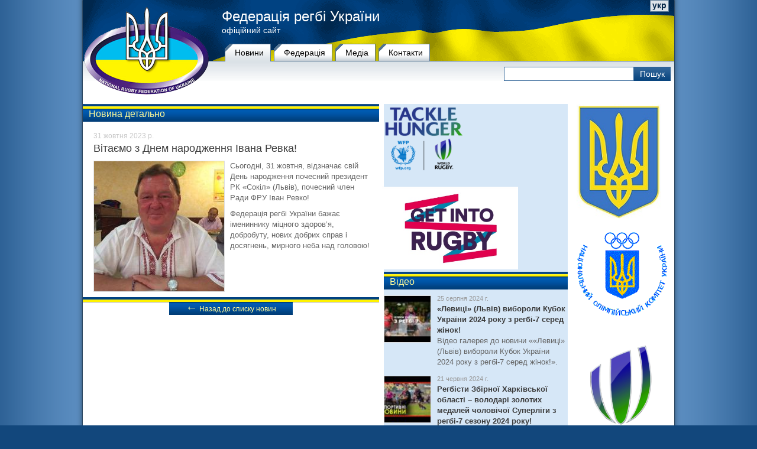

--- FILE ---
content_type: text/html
request_url: http://rugby.org.ua/ukr/news/8435
body_size: 13078
content:
<!DOCTYPE html PUBLIC "-//W3C//DTD XHTML 1.1//EN" "http://www.w3.org/TR/xhtml11/DTD/xhtml11.dtd">
<html xmlns="http://www.w3.org/1999/xhtml">
<head>
	<title>Вітаємо з Днем народження Івана Ревка! :: Україна :: Новини :: Федерація регбі України</title>
	<meta http-equiv="Content-Type" content="text/html; charset=windows-1251">
	<meta http-equiv="content-language" content="ua">
		<meta property="og:title" content="Вітаємо з Днем народження Івана Ревка!"/>
	<meta property="og:type" content="article"/>
	<meta property="og:url" content="http://rugby.org.ua/ukr/news/8435"/>
	<meta property="og:image" content="http://rugby.org.ua/upload/photos/0-02-05-13b254d80705a6521dcbd0de0ff42a6337647b4dd5320c36d1fffa8136755563_4dd4d4c4_1_1_1.jpg"/>	<meta property="og:site_name" content="Федерація регбі України"/>
	<meta property="og:description" content="Сьогодні, 31 жовтня, відзначає свій День народження почесний президент РК «Сокіл» (Львів), почесний член Ради ФРУ Іван Ревко!"/>
		<link rel="icon" href="http://rugby.org.ua/favicon.ico" type="image/x-icon"> 
	<link rel="shortcut icon" href="http://rugby.org.ua/favicon.ico" type="image/x-icon">
    <link rel="stylesheet" type="text/css" href="http://rugby.org.ua/css/redmond/jquery-ui-1.10.3.custom.css">
	<link rel="stylesheet" type="text/css" href="http://rugby.org.ua/css/style.css" />
	<script type="text/javascript" src="http://rugby.org.ua/jscripts/jquery-1.8.0.min.js"></script>
	<script type="text/javascript" src="http://rugby.org.ua/jscripts/jquery.cycle.all.js"></script>
	<script type="text/javascript" src="http://rugby.org.ua/jscripts/index.js"></script>
	<base href="http://rugby.org.ua/">
	
	<script type="text/javascript" src="http://rugby.org.ua/highslide/highslide-with-gallery.js"></script>
<link rel="stylesheet" type="text/css" href="http://rugby.org.ua/highslide/highslide.css">
<script type="text/javascript">
hs.graphicsDir = 'http://rugby.org.ua/highslide/graphics/';
hs.align = 'center';
hs.transitions = ['expand', 'crossfade'];
hs.outlineType = 'rounded-white';
hs.fadeInOut = true;
//hs.dimmingOpacity = 0.75;



// Russian language strings
hs.lang = {
	cssDirection: 'ltr',
	loadingText: 'Загружается...',
	loadingTitle: 'Нажмите для отмены',
	focusTitle: 'Нажмите чтобы поместить на передний план',
	fullExpandTitle: 'Развернуть до оригинального размера',
	creditsText: '',
	creditsTitle: '',
	previousText: 'Предыдущее',
	nextText: 'Следующее',
	moveText: 'Переместить',
	closeText: 'Закрыть',
	closeTitle: 'Закрыть (esc)',
	resizeTitle: 'Изменить размер',
	playText: 'Слайдшоу',
	playTitle: 'Начать слайдшоу (пробел)',
	pauseText: 'Пауза',
	pauseTitle: 'Приостановить слайдшоу (пробел)',
	previousTitle: 'Предыдущее (стрелка влево)',
	nextTitle: 'Следующее (стрелка вправо)',
	moveTitle: 'Переместить',
	fullExpandText: 'Оригинальный размер',
	number: 'Изображение %1 из %2',
	restoreTitle: 'Нажмите чтобы закрыть изображение, нажмите и перетащите для изменения местоположения. Для просмотра изображений используйте стрелки.'
};
</script>	
<script type="text/javascript">

  var _gaq = _gaq || [];
  _gaq.push(['_setAccount', 'UA-27577703-2']);
  _gaq.push(['_trackPageview']);

  (function() {
    var ga = document.createElement('script'); ga.type = 'text/javascript'; ga.async = true;
    ga.src = ('https:' == document.location.protocol ? 'https://ssl' : 'http://www') + '.google-analytics.com/ga.js';
    var s = document.getElementsByTagName('script')[0]; s.parentNode.insertBefore(ga, s);
  })();

</script>
</head>
<body>
<div id="body">
<div id="header">
	<img class="logo" src="http://rugby.org.ua/images/logo.png" alt="Федерація регбі України" />
	
	<div class="background">
		<div class="lang">
						<a href="http://rugby.org.ua/ukr/news/ukraine/8435" class="active">укр</a>					</div>
		<div class="logotext">
			<h1><a href="http://rugby.org.ua/ukr/">Федерація регбі України</a></h1>
			<span>офіційний сайт</span>
		</div>
	</div>
									<div class="menu">			<a href="http://rugby.org.ua/ukr/news" title="Новини" class="active">Новини</a><a href="http://rugby.org.ua/ukr/federation" title="Федерацiя">Федерацiя</a><a href="http://rugby.org.ua/ukr/gallery" title="Медіа">Медіа</a><a href="http://rugby.org.ua/ukr/contact" title="Контакти">Контакти</a>			</div>
					<div class="submenu-block">
		<div class="search">
			<form name=s-form action="http://rugby.org.ua/ukr/search/" method="post">
				<input type="text" name="q_search" class="s-text" value="" />
				<input type="submit" name="submit_search" class="s-submit" value="Пошук" />
			</form>
		</div>
			</div>
	
</div><div id="content">
	<div class="left">
			<div class="news">
			<div class="top-border"></div>
			<div class="caption">Новина детально</div>
			<div class="news_item">
				<div class="social">

<!-- AddThis Button BEGIN -->
<div class="addthis_toolbox addthis_default_style ">
<a class="addthis_button_vk"></a>
<a class="addthis_button_facebook"></a>
<a class="addthis_button_tweet"></a>
</div>
<script type="text/javascript" src="//s7.addthis.com/js/300/addthis_widget.js#pubid=ra-50dd94134b930416"></script>
<!-- AddThis Button END -->

</div>				<div class="date">31 жовтня 2023 р.</div>
				<H1>Вітаємо з Днем народження Івана Ревка!</h1>
								<div class="photo">
					<a href="http://rugby.org.ua/upload/photos/0-02-05-13b254d80705a6521dcbd0de0ff42a6337647b4dd5320c36d1fffa8136755563_4dd4d4c4_1_1_1.jpg" onclick="return hs.expand(this)" title="Фото" >
						<img src="http://rugby.org.ua/upload/photos/0-02-05-13b254d80705a6521dcbd0de0ff42a6337647b4dd5320c36d1fffa8136755563_4dd4d4c4_1_1_1-med.jpg" alt="Фото" width="220" border="0" align="left">
					</a>
										</div>
								<p>Сьогодні, 31 жовтня, відзначає свій День народження почесний президент РК «Сокіл» (Львів), почесний член Ради ФРУ Іван Ревко!</p>
<p>Федерація регбі України бажає імениннику міцного здоров’я, добробуту, нових добрих справ і досягнень, мирного неба над головою!</p>
																<div class="allnews"><a href="http://rugby.org.ua/ukr/news"><b>&larr;</b> Назад до списку новин</a></div>
			</div>
		</div>
		
			<div class="pbi">
												<a href="http://www.worldrugby.org/tacklehunger" title="" target="_blank"><img src="http://rugby.org.ua/upload/banners/TACKLE_HUNGER_MARK_300ppi_5.png" style="max-width: 230px;" border="0" alt=""></a>
						<div id="delim">&nbsp;</div>																	<a href="https://getintorugby.worldrugby.org/" title="" target="_blank"><img src="http://rugby.org.ua/upload/banners/Get_into_Rugby.jpg" style="max-width: 230px;" border="0" alt=""></a>
											</div>
		<div class="block"><div class="pbi">
						<div class="informer_video">
		<div class="top-border"></div>
		<div class="caption"><a href="http://rugby.org.ua/ukr/gallery/video">Відео</a></div>
		
		<div class="item">
			<div class="photo"><a href="http://rugby.org.ua/ukr/gallery/video/gal561"><img src="http://rugby.org.ua/upload/video_thumbs/633-small.jpg" width="78" alt="" border="0" /></a></div>
			<div class="text">
				<span class="time">25  серпня 2024 г.</span>
				<h5><a href="http://rugby.org.ua/ukr/gallery/video/gal561" title="Видео: «Левиці» (Львів) вибороли Кубок України 2024 року з регбі-7 серед жінок!">«Левиці» (Львів) вибороли Кубок України 2024 року з регбі-7 серед жінок!</a></h5>
				<p>Відео галерея до новини &laquo;«Левиці» (Львів) вибороли Кубок України 2024 року з регбі-7 серед жінок!&raquo;.</p>
			</div>
		</div>
		<div class="item">
			<div class="photo"><a href="http://rugby.org.ua/ukr/gallery/video/gal560"><img src="http://rugby.org.ua/upload/video_thumbs/632-small.jpg" width="78" alt="" border="0" /></a></div>
			<div class="text">
				<span class="time">21  червня 2024 г.</span>
				<h5><a href="http://rugby.org.ua/ukr/gallery/video/gal560" title="Видео: Регбісти Збірної Харківської області – володарі золотих медалей чоловічої Суперліги з регбі-7 сезону 2024 року!">Регбісти Збірної Харківської області – володарі золотих медалей чоловічої Суперліги з регбі-7 сезону 2024 року!</a></h5>
				<p>Відео галерея до новини &laquo;Регбісти Збірної Харківської області – володарі золотих медалей чоловічої Суперліги з регбі-7 сезону 2024 року!&raquo;.</p>
			</div>
		</div>
	</div>
				<div id="delim">&nbsp;</div>						<script type="text/javascript">

	$('#photo_informer').cycle({
		fx:			'fade',
		speed:		500, 
		timeout:	3000, 
		pause:		true,
		cleartype:	true,
		cleartypeNoBg: true,
		pager: '#phi_nav',
		pagerEvent:	'mouseover',
		pauseOnPagerHover:	true,
		pagerAnchorBuilder: function(idx, slide) {
			return '#phi_nav li:eq(' + (idx) + ')';
		}
	});

	$('#phi_nav li').mouseover(function() { 
		$('#photo_informer').cycle('pause'); 
	});

	$.fn.cycle.updateActivePagerLink = function(pager, currSlideIndex) { 
		$(pager).find('li').removeClass('activeLI').filter('li:eq('+currSlideIndex+')').addClass('activeLI'); 
	}; 

</script>
	<div class="informer_photos">
		<div class="top-border"></div>
		<div class="caption"><a href="http://rugby.org.ua/ukr/gallery/photos">Фотографії</a></div>
		
		<div class="current" id="photo_informer">
			<a href="http://rugby.org.ua/ukr/gallery/photos/gal8056" title=""><img src="http://rugby.org.ua/upload/photos/456330960_18038739008106144_5010911175176341017_n.jpg" alt="" /></a>
			<a href="http://rugby.org.ua/ukr/gallery/photos/gal8056" title=""><img src="http://rugby.org.ua/upload/photos/456426011_18038738960106144_7305431828753994551_n.jpg" alt="" /></a>
			<a href="http://rugby.org.ua/ukr/gallery/photos/gal8056" title=""><img src="http://rugby.org.ua/upload/photos/456233186_18038739020106144_8678344718289629133_n.jpg" alt="" /></a>
			<a href="http://rugby.org.ua/ukr/gallery/photos/gal8056" title=""><img src="http://rugby.org.ua/upload/photos/456242724_18038739032106144_6554345886121349620_n.jpg" alt="" /></a>
			<a href="http://rugby.org.ua/ukr/gallery/photos/gal8056" title=""><img src="http://rugby.org.ua/upload/photos/456292187_18038739086106144_1304734488886309286_n.jpg" alt="" /></a>
			<a href="http://rugby.org.ua/ukr/gallery/photos/gal8056" title=""><img src="http://rugby.org.ua/upload/photos/456172115_18038739017106144_9220171470423834156_n.jpg" alt="" /></a>
		</div>
		
		<div class="preview" id="phi_nav">
            <ul>
<li><a href="#"><img src="http://rugby.org.ua/upload/photos/456330960_18038739008106144_5010911175176341017_n-small.jpg" alt="" /></a></li><li><a href="#"><img src="http://rugby.org.ua/upload/photos/456426011_18038738960106144_7305431828753994551_n-small.jpg" alt="" /></a></li><li><a href="#"><img src="http://rugby.org.ua/upload/photos/456233186_18038739020106144_8678344718289629133_n-small.jpg" alt="" /></a></li><li><a href="#"><img src="http://rugby.org.ua/upload/photos/456242724_18038739032106144_6554345886121349620_n-small.jpg" alt="" /></a></li><li><a href="#"><img src="http://rugby.org.ua/upload/photos/456292187_18038739086106144_1304734488886309286_n-small.jpg" alt="" /></a></li><li><a href="#"><img src="http://rugby.org.ua/upload/photos/456172115_18038739017106144_9220171470423834156_n-small.jpg" alt="" /></a></li>			</ul>
		</div>
		<h5>Яскраві моменти Кубка України з регбі-7 2024 року серед чоловіків</h5>
	</div>
					</div>
</div>
	</div>
	<div class="right">
		<div class="pbi">
									<a href="https://mms.gov.ua/" title="" target="_blank"><img src="http://rugby.org.ua/upload/banners/DC6684A9-FA40-45AE-BFB7-6F721E96774E_cx0_cy6_cw0_mw1024_mh1024_s1.jpg" style="max-width: 230px;" border="0" alt=""></a>
						<div id="delim">&nbsp;</div>														<a href="http://noc-ukr.org" title="" target="_blank"><img src="http://rugby.org.ua/upload/banners/uaolymp.gif" style="max-width: 230px;" border="0" alt=""></a>
						<div id="delim">&nbsp;</div>														<a href="http://www.worldrugby.org" title="" target="_blank"><img src="http://rugby.org.ua/upload/banners/World_Rugby_BRANDMARK_positive_300ppi.png" style="max-width: 230px;" border="0" alt=""></a>
						<div id="delim">&nbsp;</div>														<a href="http://www.rugbyeurope.eu" title="" target="_blank"><img src="http://rugby.org.ua/upload/banners/logo.png" style="max-width: 230px;" border="0" alt=""></a>
						<div id="delim">&nbsp;</div>														<a href="https://rugby.od.ua/" title="" target="_blank"><img src="http://rugby.org.ua/upload/banners/Logo_FROO_2.png" style="max-width: 230px;" border="0" alt=""></a>
											</div>
	</div>
</div>
<div class="clearfloat"></div>
<div class="empty"></div>
</div>
<div id="footer">
	<div class="top-border"></div>
	<div class="menu">
			</div>
	<div class="copyrights"><p>© Федерація регбі України<br>Всі права захищені. Копіювання матеріалів, а також використання в інших джерелах, можливо тільки за умови згадування прямого посилання на <a href=rugby.org.ua _mce_href=rugby.org.ua target=_self>rugby.org.ua</a>.<br></p></div><a href="http://artkiev.com"></a>
</div></body>
</html>
